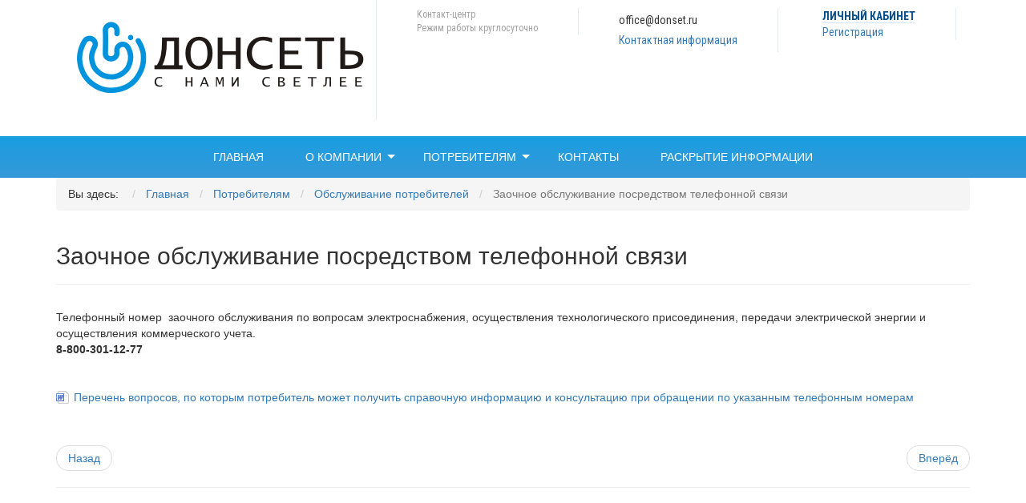

--- FILE ---
content_type: text/html; charset=utf-8
request_url: http://donset.ru/potrebitelyam/obsluzhivanie-potrebitelej/zaochnoe-obsluzhivanie-posredstvom-telefonnoj-svyazi
body_size: 10394
content:
<!DOCTYPE html>
<html lang="ru-ru" dir="ltr">

<head>
<meta name="viewport" content="width=device-width, initial-scale=1.0">


<meta charset="utf-8" />
	<base href="http://donset.ru/potrebitelyam/obsluzhivanie-potrebitelej/zaochnoe-obsluzhivanie-posredstvom-telefonnoj-svyazi" />
	<meta name="description" content="территориальная сетевая компания в Самарской области" />
	<meta name="generator" content="Travel CMSPro" />
	<title>Заочное обслуживание посредством телефонной связи</title>
	<link href="/templates/don/favicon.ico" rel="shortcut icon" type="image/vnd.microsoft.icon" />
	<link href="/templates/don/css/general.css" rel="stylesheet" media="screen" />
	<link href="/templates/don/css/template.css" rel="stylesheet" media="screen" />
	<link href="/templates/don/css/bootstrap.min.css" rel="stylesheet" media="screen" />
	<link href="http://donset.ru/templates/don/html/mod_stmenu/css/menu.css" rel="stylesheet" />
	<script type="application/json" class="joomla-script-options new">{"csrf.token":"dd7a80261b997e71a0f72a146e478cc4","system.paths":{"root":"","base":""}}</script>
	<script src="/media/jui/js/jquery.min.js?30754da5b163ecff090e70faa360c3b9"></script>
	<script src="/media/jui/js/jquery-noconflict.js?30754da5b163ecff090e70faa360c3b9"></script>
	<script src="/media/jui/js/jquery-migrate.min.js?30754da5b163ecff090e70faa360c3b9"></script>
	<script src="/media/jui/js/bootstrap.min.js?30754da5b163ecff090e70faa360c3b9"></script>
	<script src="/media/system/js/caption.js?30754da5b163ecff090e70faa360c3b9"></script>
	<script src="/media/system/js/core.js?30754da5b163ecff090e70faa360c3b9"></script>
	<script>
jQuery(function($){ initTooltips(); $("body").on("subform-row-add", initTooltips); function initTooltips (event, container) { container = container || document;$(container).find(".hasTooltip").tooltip({"html": true,"container": "body"});} });jQuery(window).on('load',  function() {
				new JCaption('img.caption');
			});
	</script>



</head>

<body translate="no" >

<div class="container-fluid lnheader">

  <div class="container">
  <header class="">


	<div class="headerstyle">
		<a href="/" class="logo"></a>
	</div>

	<div class="headerstyle">
	
		<div class="contacts">
			<span class="contacts_notes">Контакт-центр</span>
<!--			<span class="contacts_phone">8-800-301-12-77</span>-->
			<span class="contacts_notes">Режим работы круглосуточно</span>
		</div>
	
	
	</div>

	<div class="headerstyle">
		<div class="contacts">
			<span class="contacts_email">office@donset.ru</span>
			<span class="contacts_link"><a href="/kontakty">Контактная информация</a></span>
		</div>
	</div>

	<div class="headerstyle">
		<div class="contacts">
		<span class="pcab"><a href="/potrebitelyam/obsluzhivanie-potrebitelej/lichnyj-kabinet">Личный кабинет</a></span>
<span class="preg">
		<a href="/potrebitelyam/obsluzhivanie-potrebitelej/lichnyj-kabinet/moj-profil?view=registration" >Регистрация</a>
		</span>

		</div>
	</div>


	<div class="headerstyle">
		<div class="ordercall">
		
		</div>
		<div class="ordercall">
		<!--<img src="/templates/don/images/icons1.png" border="0" height="50px">-->
		<!---->
		</div>
	</div>


	  
  </header>
  </div>

</div>


<nav id="myHeader" class="header">
<div class="st-nav-menu-mobile">МЕНЮ</div>
<div class="st-nav-menu-module">
<ul class="st-nav-menu">
<li class="item-101 default"><a href="/" >Главная</a></li><li class="item-102 deeper parent"><a href="/o-kompanii" >О компании</a><ul class="nav-child unstyled small"><li class="item-114"><a href="/o-kompanii/vakansii" >Вакансии</a></li><li class="item-116"><a href="/o-kompanii/rekvizity" >Реквизиты</a></li></ul></li><li class="item-104 active deeper parent"><a href="/potrebitelyam" >Потребителям</a><ul class="nav-child unstyled small"><li class="item-120 deeper parent"><a href="/potrebitelyam/territoriya-obsluzhivaniya-setevoj-organizatsii" >Территория обслуживания сетевой организации</a><ul class="nav-child unstyled small"><li class="item-121"><a href="/potrebitelyam/territoriya-obsluzhivaniya-setevoj-organizatsii/obshchaya-informatsiya" >Общая информация</a></li><li class="item-122"><a href="/potrebitelyam/territoriya-obsluzhivaniya-setevoj-organizatsii/obshchee-sostoyanie-setej" >Техническое состояние сетей</a></li></ul></li><li class="item-123 deeper parent"><a href="/potrebitelyam/peredacha-elektricheskoj-energii" >Передача электрической энергии</a><ul class="nav-child unstyled small"><li class="item-124"><a href="/potrebitelyam/peredacha-elektricheskoj-energii/obshchaya-informatsiya-o-peredache-elektricheskoj-energii" >Общая информация о передаче электрической энергии</a></li><li class="item-127"><a href="/potrebitelyam/peredacha-elektricheskoj-energii/normativnye-dokumenty-pee" >Нормативные документы (ПЭЭ)</a></li><li class="item-128"><a href="/potrebitelyam/peredacha-elektricheskoj-energii/pasporta-uslug-protsessov" >Паспорта услуг (процессов)</a></li><li class="item-130"><a href="/potrebitelyam/peredacha-elektricheskoj-energii/tipovye-formy-dokumentov" >Типовые формы документов</a></li><li class="item-129"><a href="/potrebitelyam/peredacha-elektricheskoj-energii/tarify-na-uslugi-po-peredache" >Тарифы на услуги по передаче электрической энергии</a></li><li class="item-125"><a href="/potrebitelyam/peredacha-elektricheskoj-energii/balans-elektricheskoj-energii-i-moshchnosti" >Баланс электрической энергии и мощности</a></li><li class="item-126"><a href="/potrebitelyam/peredacha-elektricheskoj-energii/zatraty-na-oplatu-poter" >Затраты на оплату потерь</a></li></ul></li><li class="item-131 deeper parent"><a href="/potrebitelyam/tekhnologicheskoe-prisoedinenie" >Технологическое присоединение</a><ul class="nav-child unstyled small"><li class="item-133"><a href="/potrebitelyam/tekhnologicheskoe-prisoedinenie/obshchaya-informatsiya-o-tekhnologicheskom-prisoedinenii" >Общая информация о технологическом присоединении</a></li><li class="item-132"><a href="/potrebitelyam/tekhnologicheskoe-prisoedinenie/normativnye-dokumenty-tp" >Нормативные документы (ТП)</a></li><li class="item-135"><a href="/potrebitelyam/tekhnologicheskoe-prisoedinenie/pasporta-uslug-protsessov" >Паспорта услуг (процессов)</a></li><li class="item-134"><a href="/potrebitelyam/tekhnologicheskoe-prisoedinenie/poryadok-vypolneniya-meropriyatij-svyazannykh-s-prisoedineniem-k-setyam" >Порядок выполнения мероприятий, связанных с присоединением к сетям</a></li><li class="item-139"><a href="/potrebitelyam/tekhnologicheskoe-prisoedinenie/tipovye-formy-dokumentov-na-tp" >Типовые формы документов на ТП</a></li><li class="item-138"><a href="/potrebitelyam/tekhnologicheskoe-prisoedinenie/tarify-na-tekhnologicheskoe-prisoedinenie" >Тарифы на технологическое присоединение</a></li><li class="item-136"><a href="/potrebitelyam/tekhnologicheskoe-prisoedinenie/svedeniya-o-nalichii-ob-ema-svobodnoj-moshchnosti" >Сведения о наличии мощности, свободной для технологического присоединения</a></li><li class="item-137"><a href="/potrebitelyam/tekhnologicheskoe-prisoedinenie/svedeniya-o-podannykh-zayavkakh-na-tp-zaklyuchennykh-dogovorakh-i-vypolnennykh-tp" >Сведения о поданных заявках на ТП, заключенных договорах и выполненных ТП</a></li></ul></li><li class="item-140 deeper parent"><a href="/potrebitelyam/kommercheskij-uchet-e-e" >Коммерческий учет э/э</a><ul class="nav-child unstyled small"><li class="item-142"><a href="/potrebitelyam/kommercheskij-uchet-e-e/obshchaya-informatsiya-ku" >Общая информация (КУ)</a></li><li class="item-141"><a href="/potrebitelyam/kommercheskij-uchet-e-e/normativnye-dokumenty-ku" >Нормативные документы (КУ)</a></li><li class="item-143"><a href="/potrebitelyam/kommercheskij-uchet-e-e/pasporta-protsessov-po-kommercheskomu-uchetu" >Паспорта процессов по коммерческому учету</a></li><li class="item-144"><a href="/potrebitelyam/kommercheskij-uchet-e-e/tipovye-formy-dokumentov-ku" >Типовые формы документов (КУ)</a></li><li class="item-145"><a href="/potrebitelyam/kommercheskij-uchet-e-e/trebovaniya-k-organizatsii-ucheta-e-e" >Требования к организации учета э/э</a></li></ul></li><li class="item-146 active deeper parent"><a href="/potrebitelyam/obsluzhivanie-potrebitelej" >Обслуживание потребителей</a><ul class="nav-child unstyled small"><li class="item-147"><a href="/potrebitelyam/obsluzhivanie-potrebitelej/ofisy-obsluzhivaniya-potrebitelej" >Офисы обслуживания потребителей</a></li><li class="item-148 current active"><a href="/potrebitelyam/obsluzhivanie-potrebitelej/zaochnoe-obsluzhivanie-posredstvom-telefonnoj-svyazi" >Заочное обслуживание посредством телефонной связи</a></li><li class="item-149"><a href="/potrebitelyam/obsluzhivanie-potrebitelej/interaktivnaya-obratnaya-svyaz-internet-priemnaya" >Интерактивная обратная связь (интернет-приемная)</a></li><li class="item-150"><a href="/potrebitelyam/obsluzhivanie-potrebitelej/normativnye-dokumenty-potrebitelyam" >Нормативные документы (Потребителям)</a></li><li class="item-161 deeper parent"><a href="/potrebitelyam/obsluzhivanie-potrebitelej/lichnyj-kabinet" >Личный кабинет</a><ul class="nav-child unstyled small"><li class="item-164"><a href="/potrebitelyam/obsluzhivanie-potrebitelej/lichnyj-kabinet/moi-zayavki" >МОИ ЗАЯВКИ</a></li><li class="item-165"><a href="/potrebitelyam/obsluzhivanie-potrebitelej/lichnyj-kabinet/moi-soobshcheniya" >МОИ СООБЩЕНИЯ</a></li><li class="item-166"><a href="/potrebitelyam/obsluzhivanie-potrebitelej/lichnyj-kabinet/moj-profil" >МОЙ ПРОФИЛЬ</a></li></ul></li><li class="item-154"><a href="/potrebitelyam/obsluzhivanie-potrebitelej/voprosy-i-otvety" >Вопросы и ответы</a></li></ul></li></ul></li><li class="item-106"><a href="/kontakty" >Контакты</a></li><li class="item-156"><a href="/raskrytie-informatsii" >Раскрытие информации</a></li></ul></div>
	<style>
		.st-nav-menu-module	{
			background: #01a0e2;
			margin-top: 0px;
			margin-bottom: 0px
		}
		.st-nav-menu-mobile{
			background-color: #01a0e2				
		}
		.st-nav-menu li ul{
			background: #0093dd 
		}
		.st-nav-menu li a{
			padding: 16px 25px
		}
</style>
<script>
	jQuery(function () {
    jQuery('.st-nav-menu-mobile').on('click', function () {
        jQuery('.st-nav-menu-module').slideToggle();

    });
});
</script>

</nav>


<script>

window.onscroll = function() {myFunction()};

var header = document.getElementById("myHeader");
var sticky = header.offsetTop;

function myFunction() {
  if (window.pageYOffset > sticky) {
    header.classList.add("sticky");
  } else {
    header.classList.remove("sticky");
  }
}

</script>



<style>

.logo {
	width: 360px;
	height: 150px;
	display: block;
	float: left;
	background-image: url(/templates/don/images/logosm.png);
	padding-right: 0px; 
	border-right: 0px solid #e1ecf2;
}

.container-fluid, .container {
	padding-right: 0px;
	padding-left: 0px;
}


body {
    font-family: 'Open Sans', sans-serif !important;
}

.contacts {
margin-top: 10px;
float: left;
padding-right: 50px;
border-right: 1px solid #e1ecf2;
}

.contacts span {
	display: block;
	padding-left: 50px;
}

.contacts_notes {

font-size: 12px;
color: #a2a2a2;
}

.contacts_phone {
font-size: 22px;
font-weight: bold;
color: #454545;
margin-top: 5px;
margin-bottom: 5px;
/*background: url(/templates/don/images/phone.png);*/
background-repeat: no-repeat;
padding-left: 25px;
margin-left: 0px;
}

.contacts_email {
margin-top: 5px;
font-family: 'Roboto Condensed', sans-serif;
}

.contacts_link {
margin-top: 5px;
margin-bottom: 5px;
font-family: 'Roboto Condensed', sans-serif;
}


.pcab, .preg {
	padding-left: 25px;
	margin-left: 5px;
}
.pcab a {
	font-family: 'Roboto Condensed', sans-serif;
	font-size: 14px;
	text-transform: uppercase;
	text-decoration: none;
	color: #074f8c;
	font-weight: bold;
	border-bottom: 1px solid #d7e7ff;
}


.page-header {
    height: auto;
}


.header {
  /*padding-bottom: 15px;*/
  padding-bottom: 0px;
}

.sticky {
  position: fixed;
  top: 0;
  width: 100%;
  z-index: 1000;
  padding-bottom: 15px;
  
}

/*
.st-nav-menu-module, .st-nav-menu-mobile {
	background: linear-gradient(to bottom, rgba(48, 96, 206, 0.9) 0%,rgb(14, 57, 152) 100%);
	border-color: #080808;
}
*/
.st-nav-menu-module, .st-nav-menu-mobile {
	background: linear-gradient(to bottom, rgba(0, 147, 221, 0.9) 0%,rgb(52, 152, 216) 100%);
	border-color: #080808;
}


@media (min-width: 992px) {
.st-nav-menu-module {
/*
height: 82px;
line-height: 50px;
*/
height: 52px;
}

.logo {
	width: 400px;
	height: 150px;
	display: block;
	float: left;
	background-image: url(/templates/don/images/logo.png);
	padding-right: 20px; 
	border-right: 1px solid #e1ecf2;
}
.container-fluid, .container {
	padding-right: 15px;
	padding-left: 15px;
}

}

/*
#top_nav{
   top: 50px;
   position: sticky;
   //position: fixed;
   z-index: 1000;
   //border-bottom:1px dotted #999;
   //border-top:1px dotted #999;
   width:100%;
   //background:#f0f0f0;
   padding-bottom: 15px;
}
*/
/*
.item-132 {
	background: linear-gradient(to bottom, rgba(148, 96, 206, 0.9) 0%,rgb(114, 57, 152) 100%);
}
.item-133 {
	background: linear-gradient(to bottom, rgba(25, 122, 230, 0.9) 0%,rgb(15, 122, 230) 100%);
}
*/

.mainbg {
	background:#f0f0f0;
	padding-left: 10px;
	padding-right: 10px;
}

.mainalign {
	text-align:center;
}


/* NEWS */
.pull-left {
	padding-right: 15px;
}

/* DOCS */
a[href$=".pdf"] {
	background: url(/templates/don/images/icons/pdf.png) no-repeat scroll left center;
}

a[href$=".xls"], a[href$=".xlsx"], a[href$=".XLSX"] {
	background: url(/templates/don/images/icons/xls.png) no-repeat scroll left center;
}

a[href$=".doc"], a[href$=".docx"], a[href$=".rtf"], a[href$=".DOC"] {
	background: url(/templates/don/images/icons/doc.png) no-repeat scroll left center;
}

a[href*="@"] {
	background: url(/templates/don/images/icons/email.png) no-repeat scroll left center;
}

a[href$=".zip"], a[href$=".rar"], a[href$=".ace"], a[href$=".tar.gz"], a[href$=".tgz"], a[href$=".7z"] {
	background: url(/templates/don/images/icons/zip.png) no-repeat scroll left center;
}

a[href$=".pdf"], a[href$=".txt"], a[href$=".mp3"], a[href$=".aiff"], a[href$=".wav"], a[href$=".ogg"], a[href$=".wma"], a[href$=".zip"], a[href$=".rar"], a[href$=".ace"], a[href$=".tar.gz"], a[href$=".tgz"], a[href$=".mpg"], a[href$=".mpeg"], a[href$=".avi"], a[href$=".mv2"], a[href$=".mov"], a[href$=".mp4"], a[href$=".wmv"], a[href$=".swf"], a[href$=".xls"], a[href$=".doc"], a[href*="trackback"], a[href*="@"], a[href*="rss2"], a[href*="feed"], a[href*="postcomment"], a[href*="respond"], a[href*="action=edit"], a[href$=".docx"], a[href$=".xlsx"], a[href$=".rtf"], a[href$=".tif"], a[href$=".7z"], a[href$=".DOC"], a[href$=".XLSX"] {
	padding-bottom: 2px;
	padding-left: 22px;
	padding-top: 2px;
}

.woicon {
	background: none!important;
	padding-bottom: 0px!important;
	padding-left: 0px!important;
	padding-top: 0px!important;
}


/* USEFUL LINKS */
.itmusful {
	margin-bottom: 10px;
}

.card-header:first-child {
	border-radius: calc(10px - 1px) calc(10px - 1px) 0 0;
}
.card-header {
	padding: .28rem 1rem;
	margin-bottom: 0;
	background-color: rgba(0,0,0,.03);

}

.card {
	position: relative;
	display: flex;
	-webkit-box-orient: vertical;
	-webkit-box-direction: normal;
	flex-direction: column;
	min-width: 0;
	word-wrap: break-word;
	background-color: #fff;
	background-clip: border-box;
	border: 1px solid #999;
	border-radius: 10px;
}

/* jssupportticket */

div#jsst-header{background-color:#3298D8;}
div.js-filter-button-wrp .js-ticket-search-btn {background-color: #3298D8;}
div#js-tk-sort-wrapper ul#js-tk-sort-manu li.js-tk-sort-manulink a.selected {background: #3298D8;}
div#js-tk-sort-wrapper ul#js-tk-sort-manu li.js-tk-sort-manulink a:hover{background: #3298D8;}
span#js-attachment-add {background-color: #3298D8;}
div.js-form-submit-btn-wrp input.js-save-button {background-color: #3298D8;}
div.js-ticket-reply-form-button-wrp input.js-ticket-save-button {background-color: #3298D8;}

div#js-tk-wrapper div.js-middle div.js-tk-pabsolute span {font-size: 12px;}


/* BreadCrumbs */

.breadcrumb > li {
	line-height: 25px;
}





</style>



    <!-- Search
    ================================================== -->

<!-- /.search -->



    <!-- Slider
    ================================================== -->

<!-- /.Slider -->

    <!-- BreadCrumbs
    ================================================== -->
<div class="container-fluid lnbcrumbs">
<div class="container">
<div aria-label="Breadcrumbs" role="navigation">
	<ul itemscope itemtype="https://schema.org/BreadcrumbList" class="breadcrumb">
					<li>
				Вы здесь: &#160;
			</li>
		
						<li itemprop="itemListElement" itemscope itemtype="https://schema.org/ListItem">
											<a itemprop="item" href="/" class="pathway"><span itemprop="name">Главная</span></a>
					
											<span class="divider">
							<img src="/media/system/images/arrow.png" alt="" />						</span>
										<meta itemprop="position" content="1">
				</li>
							<li itemprop="itemListElement" itemscope itemtype="https://schema.org/ListItem">
											<a itemprop="item" href="/potrebitelyam" class="pathway"><span itemprop="name">Потребителям</span></a>
					
											<span class="divider">
							<img src="/media/system/images/arrow.png" alt="" />						</span>
										<meta itemprop="position" content="2">
				</li>
							<li itemprop="itemListElement" itemscope itemtype="https://schema.org/ListItem">
											<a itemprop="item" href="/potrebitelyam/obsluzhivanie-potrebitelej" class="pathway"><span itemprop="name">Обслуживание потребителей</span></a>
					
											<span class="divider">
							<img src="/media/system/images/arrow.png" alt="" />						</span>
										<meta itemprop="position" content="3">
				</li>
							<li itemprop="itemListElement" itemscope itemtype="https://schema.org/ListItem" class="active">
					<span itemprop="name">
						Заочное обслуживание посредством телефонной связи					</span>
					<meta itemprop="position" content="4">
				</li>
				</ul>
</div>

</div>
</div>
<!-- /.BreadCrumbs -->




<main class="container">


							<div id="system-message-container">
	</div>

							<div class="item-page" itemscope itemtype="https://schema.org/Article">
	<meta itemprop="inLanguage" content="ru-RU" />
	
		
			<div class="page-header">
		<h2 itemprop="headline">
			Заочное обслуживание посредством телефонной связи 		</h2>
							</div>
					
		
	
	
		
								<div itemprop="articleBody">
		<p> </p>
<p>Телефонный номер  заочного обслуживания по вопросам электроснабжения, осуществления технологического присоединения, передачи электрической энергии и осуществления коммерческого учета.<br /> <strong>8-800-301-12-77</strong></p>
<p> </p>
<p><a href="/images/public/2 Перечень вопросов.docx">Перечень вопросов, по которым потребитель может получить справочную информацию и консультацию при обращении по указанным телефонным номерам</a></p>
<p> </p> 	</div>

	
	<ul class="pager pagenav">
	<li class="previous">
		<a class="hasTooltip" title="Офисы обслуживания потребителей" aria-label="Предыдущий материал: Офисы обслуживания потребителей" href="/potrebitelyam/obsluzhivanie-potrebitelej/ofisy-obsluzhivaniya-potrebitelej" rel="prev">
			<span class="icon-chevron-left" aria-hidden="true"></span> <span aria-hidden="true">Назад</span>		</a>
	</li>
	<li class="next">
		<a class="hasTooltip" title="Интерактивная обратная связь (интернет-приемная)" aria-label="Следующий материал: Интерактивная обратная связь (интернет-приемная)" href="/potrebitelyam/obsluzhivanie-potrebitelej/interaktivnaya-obratnaya-svyaz-internet-priemnaya" rel="next">
			<span aria-hidden="true">Вперёд</span> <span class="icon-chevron-right" aria-hidden="true"></span>		</a>
	</li>
</ul>
							</div>




      <hr class="featurette-divider">
<!--
      <div class="row featurette">
        <div class="col-md-6">
          <h3><span class="text-muted">Законодательство</span></h3>

			<div id="">
									<div class="card itmusful">
						<div class="">
							<div class="card-header border-bottom-0">
								<h5 class="cursor-p mb-0">
									<a href="http://www.consultant.ru/document/cons_doc_LAW_93978/" class="w-100 text-left d-flex align-items-center p-2" target="_blank">
										<h4 class="mb-0 mr-auto mt-1 text-black">Федеральный закон от 23 ноября 2009 г. № 261 "Об энергосбережении и о повышении энергетической эффективности и о внесении изменений в законодательные акты Российской Федерации"</h4>
																			</a>
								</h5>
							</div>
						</div>
					</div>
										<div class="card itmusful">
						<div class="">
							<div class="card-header border-bottom-0">
								<h5 class="cursor-p mb-0">
									<a href="http://www.consultant.ru/document/cons_doc_LAW_130498/" class="w-100 text-left d-flex align-items-center p-2" target="_blank">
										<h4 class="mb-0 mr-auto mt-1 text-black">Постановление Правительства РФ от 4 мая 2012 г. № 442 "О функционировании розничных рынков электрической энергии, полном (или) частичном ограничении режима потребления электрической энергии"</h4>
																			</a>
								</h5>
							</div>
						</div>
					</div>
										<div class="card itmusful">
						<div class="">
							<div class="card-header border-bottom-0">
								<h5 class="cursor-p mb-0">
									<a href="http://www.consultant.ru/document/cons_doc_LAW_114247/" class="w-100 text-left d-flex align-items-center p-2" target="_blank">
										<h4 class="mb-0 mr-auto mt-1 text-black">Постановление Правительства РФ от 6 мая 2011 г. № 354 "Правила предоставления коммунальных услуг собственникам и пользователям помещений в многоквартирных домах и жилых домов"</h4>
																			</a>
								</h5>
							</div>
						</div>
					</div>
									
            </div>	

        </div>
        <div class="col-md-6">
          <h3><span class="text-muted">Полезная информация</span></h3>
		  
			<div id="">
									<div class="card itmusful">
						<div class="">
							<div class="card-header border-bottom-0">
								<h5 class="cursor-p mb-0">
									<a href="/images/public/%D0%A1%D1%85%D0%B5%D0%BC%D0%B0%20%D0%B2%D0%B7%D0%B0%D0%B8%D0%BC%D0%BE%D0%B4%D0%B5%D0%B9%D1%81%D1%82%D0%B2%D0%B8%D1%8F%20%D1%83%D1%87%D0%B0%D1%81%D1%82%D0%BD%D0%B8%D0%BA%D0%BE%D0%B2%20%D0%BF%D0%BE%20%D0%BF%D0%B5%D1%80%D0%B5%D0%B4%D0%B0%D1%87%D0%B5%20%D1%8D%D0%BB%D0%B5%D0%BA%D1%82%D1%80%D0%BE%D1%8D%D0%BD%D0%B5%D1%80%D0%B3%D0%B8%D0%B8.docx" class="w-100 text-left d-flex align-items-center p-2 woicon">
										<h4 class="mb-0 mr-auto mt-1 text-black">Схема взаимодействия участников по передаче электрической энергии</h4>
																			</a>
								</h5>
							</div>
						</div>
					</div>
										<div class="card itmusful">
						<div class="">
							<div class="card-header border-bottom-0">
								<h5 class="cursor-p mb-0">
									<a href="/potrebitelyam/territoriya-obsluzhivaniya-setevoj-organizatsii/obshchee-sostoyanie-setej" class="w-100 text-left d-flex align-items-center p-2">
										<h4 class="mb-0 mr-auto mt-1 text-black">Техническое состояние сетей. Сведения о техническом состоянии сетей</h4>
																			</a>
								</h5>
							</div>
						</div>
					</div>
										<div class="card itmusful">
						<div class="">
							<div class="card-header border-bottom-0">
								<h5 class="cursor-p mb-0">
									<a href="/images/public/2%20%D0%9F%D0%BE%D1%80%D1%8F%D0%B4%D0%BE%D0%BA%20%D0%BF%D0%BE%D0%B4%D0%B0%D1%87%D0%B8%20%D0%BE%D0%B1%D1%80%D0%B0%D1%89%D0%B5%D0%BD%D0%B8%D1%8F%20%D0%BF%D0%BE%D1%82%D1%80%D0%B5%D0%B1%D0%B8%D1%82%D0%B5%D0%BB%D0%B5%D0%B9.docx" class="w-100 text-left d-flex align-items-center p-2 woicon">
										<h4 class="mb-0 mr-auto mt-1 text-black">Прием и рассмотрение обращений потребителей. Информация о порядке подачи и сроках рассмотрения обращений потребителей</h4>
																			</a>
								</h5>
							</div>
						</div>
					</div>
										<div class="card itmusful">
						<div class="">
							<div class="card-header border-bottom-0">
								<h5 class="cursor-p mb-0">
									<a href="/potrebitelyam/tekhnologicheskoe-prisoedinenie/poryadok-vypolneniya-meropriyatij-svyazannykh-s-prisoedineniem-k-setyam" class="w-100 text-left d-flex align-items-center p-2">
										<h4 class="mb-0 mr-auto mt-1 text-black">ПЕРЕЧЕНЬ МЕРОПРИЯТИЙ, НЕОБХОДИМЫХ ДЛЯ ОСУЩЕСТВЛЕНИЯ ТЕХНОЛОГИЧЕСКОГО ПРИСОЕДИНЕНИЯ</h4>
																			</a>
								</h5>
							</div>
						</div>
					</div>
									
            </div>		  
		  
        </div>
      </div>

      <hr class="featurette-divider">

-->

<BR>
<BR>
<BR>
<BR>
<BR>
<BR>
<BR>


</main>

<style>

/* --------------------footer------------------ */

.lnfooter {
	/*background: #192C57;*/
	background: #123881;
	min-height: 100px;
}

.lnfooter-bottom {
	/*background: #192C57;*/
	background: #123881;
	min-height: 40px;
	valign: middle;
}


.menubottommenu {

	padding-top: 15px;
	padding-bottom: 15px;
}


.menubottommenu > li > a {

	padding: 1px 15px;
	display: inline-block;
	float: left;
	width: 200px;
}

.menubottommenu > li {
	list-style: none;
	
}

.menubottommenu > li:hover > a {
	background: none;
}

.menubottommenu > .active > a {
	color: #FFFFFF;
}

.menubottommenu > .item-132 {
	background: none;
}
.menubottommenu > .item-133 {
	background: none;
}




/* ----------------карточка товара---------------- */


.product-short-description {
	display: none;
}



span.addtocart-button input.addtocart-button {
	color: #fef4e9;
	border: solid 1px #da7c0c;
	background: #f78d1d; /*цвет фона кнопки для браузеров без поддержки CSS3*/
	background: -webkit-gradient(linear, left top, left bottom, from(#faa51a), to(#f47a20)); /* для Webkit браузеров */
	background: -moz-linear-gradient(top,  #faa51a,  #f47a20); /* для Firefox */
    background-image: -o-linear-gradient(top,  #faa51a,  #f47a20); /* для Opera 11 */
	filter:  progid:DXImageTransform.Microsoft.gradient(startColorstr='#faa51a', endColorstr='#f47a20'); /* фильтр для IE */
}

span.addtocart-button input.addtocart-button:hover {
	background: #f47c20;
	background: -webkit-gradient(linear, left top, left bottom, from(#f88e11), to(#f06015));
	background: -moz-linear-gradient(top,  #f88e11,  #f06015);
    background-image: -o-linear-gradient(top,  #f88e11,  #f06015);/* для Opera 11 */
	filter:  progid:DXImageTransform.Microsoft.gradient(startColorstr='#f88e11', endColorstr='#f06015');
}

.glyphicon {
    font-size: 20px;
	//color: #f88e11;
	color: #c0c0c0;
}

    .product-fields {
        float: left;
        padding-right: 10px;
        padding-left: 10px;
		padding-top: 10px;
    }


.PricesalesPrice {
	color: #f88e11;
	font-weight: bold;
	font-size: 16px;
	padding-top: 15px;
}

.product-description .title {
	font-size: 18px;
	font-weight: bold;
}

#wjcallback-modal .wjcallbackform {

background: none;
}





/* -------------------корзина---------------------- */

#shiptobutton {
display: none; /*скрываем добавить адрес доставки*/
}

#loginbtns {
display: none; /*скрываем кнопки входа*/
}

#sales_pricefulldiv, #bottom_total {
display: none!important; /*скрываем ненужную цену subtotal*/
}

.opg-button {
	width: 180px;
}

#billto_fields_div, #user_fields_div {
	width: 180px;
	margin: 0 auto;
} 

.opg-width-1-1 {
	padding-bottom: 5px;
}


/* -------------------social icons module---------------------- */
#je_socialicons .jeSocial span.icon11 {
    background-color: #4D739C!important;
}



/* -------------------Для того чтобы два блока были одинаковой высоты---------------------- */

.featurette  {
    display: -webkit-flex;
    display: -ms-flexbox;
    display: flex;
    -webkit-flex-wrap: wrap;
    -ms-flex-wrap: wrap;
    flex-wrap: wrap;
  }

.featurette > div[class*='col-md-7']  {
    display: table;
	margin-top: auto;
	margin-bottom: auto;
  }


/* ------------------- Меню Личный кабинет ------------------------------------------------ */
.nav {
	background-color: #f5f5f5;
}
.nav > li {
	float: left;
}


/* ------------------- Регистрация пользователя -------------------------------------------- */
.form-horizontal .control-label {
	text-align: left;
}


/* ------------------- МОИ ЗАЯВКИ ------------------------------------------------ */

.akeeba-renderer-fef a[class*="akeeba-btn"][class*="primary"] {
	background: #5A5BA4;
	border: 1px solid #5A5BA4;
}
.akeeba-renderer-fef a[class*="akeeba-btn"][class*="primary"]:hover, .akeeba-renderer-fef a[class*="akeeba-btn"][class*="primary"]:active {
	background: #3E4095;
	border: 1px solid #3E4095;
}
.akeeba-renderer-fef a[class*="akeeba-btn"][class*="green"] {
	background: #33BA7B;
	border: 1px solid #33BA7B;
}
.akeeba-renderer-fef a[class*="akeeba-btn"][class*="green"]:hover, .akeeba-renderer-fef a[class*="akeeba-btn"][class*="green"]:active {
	background: #00A859;
	border: 1px solid #00A859;
}

/* ------------------- Интернет-приемная ------------------------------------------------ */

.caption {
	font-size: 16px;
}

/* ----------------------------------------------------------------------------------------- */


</style>

<script src='https://pos.gosuslugi.ru/bin/script.min.js'></script> 
<style>
#js-show-iframe-wrapper{position:relative;display:flex;align-items:center;justify-content:center;width:100%;min-width:293px;max-width:100%;background:linear-gradient(138.4deg,#38bafe 26.49%,#2d73bc 79.45%);color:#fff;cursor:pointer}#js-show-iframe-wrapper .pos-banner-fluid *{box-sizing:border-box}#js-show-iframe-wrapper .pos-banner-fluid .pos-banner-btn_2{display:block;width:240px;min-height:56px;font-size:18px;line-height:24px;cursor:pointer;background:#0d4cd3;color:#fff;border:none;border-radius:8px;outline:0}#js-show-iframe-wrapper .pos-banner-fluid .pos-banner-btn_2:hover{background:#1d5deb}#js-show-iframe-wrapper .pos-banner-fluid .pos-banner-btn_2:focus{background:#2a63ad}#js-show-iframe-wrapper .pos-banner-fluid .pos-banner-btn_2:active{background:#2a63ad}@-webkit-keyframes fadeInFromNone{0%{display:none;opacity:0}1%{display:block;opacity:0}100%{display:block;opacity:1}}@keyframes fadeInFromNone{0%{display:none;opacity:0}1%{display:block;opacity:0}100%{display:block;opacity:1}}@font-face{font-family:LatoWebLight;src:url(https://pos.gosuslugi.ru/bin/fonts/Lato/fonts/Lato-Light.woff2) format("woff2"),url(https://pos.gosuslugi.ru/bin/fonts/Lato/fonts/Lato-Light.woff) format("woff"),url(https://pos.gosuslugi.ru/bin/fonts/Lato/fonts/Lato-Light.ttf) format("truetype");font-style:normal;font-weight:400}@font-face{font-family:LatoWeb;src:url(https://pos.gosuslugi.ru/bin/fonts/Lato/fonts/Lato-Regular.woff2) format("woff2"),url(https://pos.gosuslugi.ru/bin/fonts/Lato/fonts/Lato-Regular.woff) format("woff"),url(https://pos.gosuslugi.ru/bin/fonts/Lato/fonts/Lato-Regular.ttf) format("truetype");font-style:normal;font-weight:400}@font-face{font-family:LatoWebBold;src:url(https://pos.gosuslugi.ru/bin/fonts/Lato/fonts/Lato-Bold.woff2) format("woff2"),url(https://pos.gosuslugi.ru/bin/fonts/Lato/fonts/Lato-Bold.woff) format("woff"),url(https://pos.gosuslugi.ru/bin/fonts/Lato/fonts/Lato-Bold.ttf) format("truetype");font-style:normal;font-weight:400}@font-face{font-family:RobotoWebLight;src:url(https://pos.gosuslugi.ru/bin/fonts/Roboto/Roboto-Light.woff2) format("woff2"),url(https://pos.gosuslugi.ru/bin/fonts/Roboto/Roboto-Light.woff) format("woff"),url(https://pos.gosuslugi.ru/bin/fonts/Roboto/Roboto-Light.ttf) format("truetype");font-style:normal;font-weight:400}@font-face{font-family:RobotoWebRegular;src:url(https://pos.gosuslugi.ru/bin/fonts/Roboto/Roboto-Regular.woff2) format("woff2"),url(https://pos.gosuslugi.ru/bin/fonts/Roboto/Roboto-Regular.woff) format("woff"),url(https://pos.gosuslugi.ru/bin/fonts/Roboto/Roboto-Regular.ttf) format("truetype");font-style:normal;font-weight:400}@font-face{font-family:RobotoWebBold;src:url(https://pos.gosuslugi.ru/bin/fonts/Roboto/Roboto-Bold.woff2) format("woff2"),url(https://pos.gosuslugi.ru/bin/fonts/Roboto/Roboto-Bold.woff) format("woff"),url(https://pos.gosuslugi.ru/bin/fonts/Roboto/Roboto-Bold.ttf) format("truetype");font-style:normal;font-weight:400}@font-face{font-family:ScadaWebRegular;src:url(https://pos.gosuslugi.ru/bin/fonts/Scada/Scada-Regular.woff2) format("woff2"),url(https://pos.gosuslugi.ru/bin/fonts/Scada/Scada-Regular.woff) format("woff"),url(https://pos.gosuslugi.ru/bin/fonts/Scada/Scada-Regular.ttf) format("truetype");font-style:normal;font-weight:400}@font-face{font-family:ScadaWebBold;src:url(https://pos.gosuslugi.ru/bin/fonts/Scada/Scada-Bold.woff2) format("woff2"),url(https://pos.gosuslugi.ru/bin/fonts/Scada/Scada-Bold.woff) format("woff"),url(https://pos.gosuslugi.ru/bin/fonts/Scada/Scada-Bold.ttf) format("truetype");font-style:normal;font-weight:400}@font-face{font-family:Geometria;src:url(https://pos.gosuslugi.ru/bin/fonts/Geometria/Geometria.eot);src:url(https://pos.gosuslugi.ru/bin/fonts/Geometria/Geometria.eot?#iefix) format("embedded-opentype"),url(https://pos.gosuslugi.ru/bin/fonts/Geometria/Geometria.woff) format("woff"),url(https://pos.gosuslugi.ru/bin/fonts/Geometria/Geometria.ttf) format("truetype");font-weight:400;font-style:normal}@font-face{font-family:Geometria-ExtraBold;src:url(https://pos.gosuslugi.ru/bin/fonts/Geometria/Geometria-ExtraBold.eot);src:url(https://pos.gosuslugi.ru/bin/fonts/Geometria/Geometria-ExtraBold.eot?#iefix) format("embedded-opentype"),url(https://pos.gosuslugi.ru/bin/fonts/Geometria/Geometria-ExtraBold.woff) format("woff"),url(https://pos.gosuslugi.ru/bin/fonts/Geometria/Geometria-ExtraBold.ttf) format("truetype");font-weight:900;font-style:normal}
</style>

<style>
#js-show-iframe-wrapper .bf-1{position:relative;display:grid;grid-template-columns:var(--pos-banner-fluid-1__grid-template-columns);grid-template-rows:var(--pos-banner-fluid-1__grid-template-rows);width:100%;max-width:1060px;font-family:LatoWeb,sans-serif;box-sizing:border-box}#js-show-iframe-wrapper .bf-1__decor{grid-column:var(--pos-banner-fluid-1__decor-grid-column);grid-row:var(--pos-banner-fluid-1__decor-grid-row);padding:var(--pos-banner-fluid-1__decor-padding);background:url(https://pos.gosuslugi.ru/bin/banner-fluid/1/banner-fluid-bg-1.svg) var(--pos-banner-fluid-1__decor-bg-position) no-repeat;background-size:var(--pos-banner-fluid-1__decor-bg-size)}#js-show-iframe-wrapper .bf-1__logo-wrap{display:flex;flex-direction:column;align-items:flex-end}#js-show-iframe-wrapper .bf-1__logo{width:128px}#js-show-iframe-wrapper .bf-1__slogan{font-family:LatoWebBold,sans-serif;font-size:var(--pos-banner-fluid-1__slogan-font-size);line-height:var(--pos-banner-fluid-1__slogan-line-height);color:#fff}#js-show-iframe-wrapper .bf-1__content{padding:var(--pos-banner-fluid-1__content-padding)}#js-show-iframe-wrapper .bf-1__description{display:flex;flex-direction:column;margin-bottom:24px}#js-show-iframe-wrapper .bf-1__text{margin-bottom:12px;font-size:24px;line-height:32px;font-family:LatoWebBold,sans-serif;color:#fff}#js-show-iframe-wrapper .bf-1__text_small{margin-bottom:0;font-size:16px;line-height:24px;font-family:LatoWeb,sans-serif}#js-show-iframe-wrapper .bf-1__btn-wrap{display:flex;align-items:center;justify-content:center}
</style >
<div id='js-show-iframe-wrapper'>
  <div class='pos-banner-fluid bf-1'>

    <div class='bf-1__decor'>
      <div class='bf-1__logo-wrap'>
        <img
          class='bf-1__logo'
          src='https://pos.gosuslugi.ru/bin/banner-fluid/gosuslugi-logo.svg'
          alt='Госуслуги'
        />
        <div class='bf-1__slogan'>Решаем вместе</div >
      </div >
    </div >
    <div class='bf-1__content'>

      <div class='bf-1__description'>
          <span class='bf-1__text'>
            Есть вопрос?
          </span >
        <span class='bf-1__text bf-1__text_small'>
            Напишите нам
          </span >
      </div >

      <div class='bf-1__btn-wrap'>
        <!-- pos-banner-btn_2 не удалять; другие классы не добавлять -->
        <button
          class='pos-banner-btn_2'
          type='button'
        >Сообщить о проблеме
        </button >
      </div >

    </div >

  </div >
</div >
<script>
(function(){
  "use strict";
function ownKeys(e,t){var o=Object.keys(e);if(Object.getOwnPropertySymbols){var n=Object.getOwnPropertySymbols(e);if(t)n=n.filter(function(t){return Object.getOwnPropertyDescriptor(e,t).enumerable});o.push.apply(o,n)}return o}function _objectSpread(e){for(var t=1;t<arguments.length;t++){var o=null!=arguments[t]?arguments[t]:{};if(t%2)ownKeys(Object(o),true).forEach(function(t){_defineProperty(e,t,o[t])});else if(Object.getOwnPropertyDescriptors)Object.defineProperties(e,Object.getOwnPropertyDescriptors(o));else ownKeys(Object(o)).forEach(function(t){Object.defineProperty(e,t,Object.getOwnPropertyDescriptor(o,t))})}return e}function _defineProperty(e,t,o){if(t in e)Object.defineProperty(e,t,{value:o,enumerable:true,configurable:true,writable:true});else e[t]=o;return e}var POS_PREFIX_1="--pos-banner-fluid-1__",posOptionsInitial={"grid-template-columns":"100%","grid-template-rows":"310px auto","decor-grid-column":"initial","decor-grid-row":"initial","decor-padding":"30px 30px 0 30px","decor-bg-position":"center calc(100% - 10px)","decor-bg-size":"75% 75%","content-padding":"0 30px 30px 30px","slogan-font-size":"24px","slogan-line-height":"32px"},setStyles=function(e,t){Object.keys(e).forEach(function(o){t.style.setProperty(POS_PREFIX_1+o,e[o])})},removeStyles=function(e,t){Object.keys(e).forEach(function(e){t.style.removeProperty(POS_PREFIX_1+e)})};function changePosBannerOnResize(){var e=document.documentElement,t=_objectSpread({},posOptionsInitial),o=document.getElementById("js-show-iframe-wrapper"),n=o?o.offsetWidth:document.body.offsetWidth;if(n>500)t["grid-template-columns"]="min-content 1fr",t["grid-template-rows"]="100%",t["decor-grid-column"]="2",t["decor-grid-row"]="1",t["decor-padding"]="30px 30px 30px 0",t["decor-bg-position"]="calc(30% - 10px) calc(72% - 2px)",t["decor-bg-size"]="calc(23% + 150px)",t["content-padding"]="30px";if(n>800)t["decor-bg-position"]="calc(38% - 50px) calc(6% - 0px)",t["decor-bg-size"]="420px",t["slogan-font-size"]="32px",t["slogan-line-height"]="40px";if(n>1020)t["decor-bg-position"]="calc(30% - 28px) calc(0% - 40px)",t["decor-bg-size"]="620px";setStyles(t,e)}changePosBannerOnResize(),window.addEventListener("resize",changePosBannerOnResize),window.onunload=function(){var e=document.documentElement;window.removeEventListener("resize",changePosBannerOnResize),removeStyles(posOptionsInitial,e)};
})()

</script>
 <script>Widget("https://pos.gosuslugi.ru/form", 388747)</script>

<footer id="footer" class="footer">
<div class="container-fluid lnfooter">
<div class="container">



</div>
</div>


<div class="container-fluid lnfooter-bottom">
<div class="container">
    <p><font color=white>&copy; 2019 Донсеть</font> &middot; <a href="#">Все права защищены</a> &middot; <a href="#">Условия использования материалов</a></p>
</div>
</div>
</footer>




  
</body>

</html>

--- FILE ---
content_type: text/css
request_url: http://donset.ru/templates/don/css/template.css
body_size: 521
content:
@import url('https://fonts.googleapis.com/css?family=Roboto:400,400i,500,500i,700&subset=cyrillic');
@import url('https://fonts.googleapis.com/css?family=Roboto+Condensed:400,400i,700,700i&subset=cyrillic');

@import url("//netdna.bootstrapcdn.com/bootstrap/3.0.0/css/bootstrap-glyphicons.css");

.page-header {
margin: 0 0 0 0!important;
border-bottom: none;
padding-bottom: 0px;
background-color: none;
height: 170px;
}
.headerstyle {
float: left;
background-color: none;
font-family: 'Roboto Condensed', sans-serif;

}


@media (max-width: 767px) {

h1 {font-size: 26px!important;}
h2 {font-size: 22px!important;}
}

.lnheader {
	background-color: none;
}
.lnbcrumbs {
	background-color: none;
}
.ordercall {
	border: none;
	min-width: 200px;
	min-height: 50px;
	text-align: center;
	padding: 10px 0 0 0;
	background-color: none;
	margin: 10px 0 0 10px;
}
.spanheaderpre {
	border: 1px solid rgb(14, 57, 152);
	border-radius: 2px;
	min-width: 200px;
	min-height: 100px;
	text-align: center;
	padding: 10px 0 0 0;
	background-color: #efefef66;
	margin: 10px 0 0 10px;
}
.phone {
	color: #000000;
	font-weight: bold;
}







--- FILE ---
content_type: text/css
request_url: http://donset.ru/templates/don/html/mod_stmenu/css/menu.css
body_size: 910
content:
.st-nav-menu-mobile {
	background: url(../menuicon.png) no-repeat 10% 50%;
	padding: 20px;
	margin: 0;
	text-align: center;
	color: #fff;
	cursor: pointer;
	display: none
}

.st-nav-menu {
	margin: 10;
	padding: 0;
	text-align: center;
	list-style: none
}

.st-nav-menu > li {
	display: inline-block;
	position: relative;
	text-align: left;
	text-transform: uppercase
}

.st-nav-menu li a {
	display: block;
	width: auto;
	color: #fff;
	text-decoration: none;
}

.st-nav-menu > li > a {
	margin-right: 2px
}

.st-nav-menu > li:last-child > a {
	margin-right: 0
}

.st-nav-menu li:hover > a,
.st-nav-menu > .current > a {
	background: url(../menubg.png);
	color: #fff
}

.st-nav-menu > li.parent > a::after {
	content: "";
	position: absolute;
	right: 10px;
	top: 45%;
	border-left: 5px solid transparent;
	border-top: 5px solid #fff;
	border-right: 5px solid transparent;
	z-index: 999;

}

.st-nav-menu li ul {
	list-style: none;
	/*transition: all .2s ease-in-out;
	-webkit-transition: all .2s ease-in-out;
	-moz-transition: all .2s ease-in-out;
	-ms-transition: all .2s ease-in-out;
	-o-transition: all .2s ease-in-out;*/
	text-transform: none;
	opacity: 0;
	visibility: hidden;
	position: absolute;
	line-height: 18px;
	font-size: 12px;
	margin-top: 20px;
	height: auto;
	min-width: 200px;
	width: 100%
}

.st-nav-menu li:hover > ul {
	opacity: 1;
	visibility: visible;
	/*-webkit-transition: margin 0.3s ease 0s;
	-moz-transition: margin 0.3s ease 0s;
	-o-transition: margin 0.3s ease 0s;
	transition: margin 0.3s ease 0s;*/
	margin: 0;
	padding: 0;
	z-index: 11;
}

.st-nav-menu li ul li {
	border: none;
	position: relative;
	float: none;
	height: auto;
	text-align: left !important;
}

.st-nav-menu li ul li a {
	padding: 10px 15px;
	border: none;
}

.st-nav-menu > li ul li ul {
	top: 0;
	left: 100%;
	margin: 0 0 0 20px;
}

.st-nav-menu > li ul li.parent > a::after {
	border-top: 5px solid transparent;
	border-bottom: 5px solid transparent;
	border-left: 5px solid #fff;
	content: "";
	right: 4px;
	position: absolute;
	top: 40%;
}

.st-nav-menu > li:last-child ul li ul {
	left: -100%;
}

.st-nav-menu > li:last-child ul li.parent > a::after {
	border-top: 5px solid transparent;
	border-bottom: 5px solid transparent;
	border-right: 5px solid #fff;
	border-left: none;
	content: "";
	right: 4px;
	position: absolute;
	top: 40%;
}

@media (min-width: 992px) {
	.st-nav-menu-module {
		display: block!important
	}
}

@media (max-width: 991.98px) {
	.st-nav-menu-module {
		display: none;
		overflow: hidden
	}
	.st-nav-menu-mobile {
		display: block
	}
	.st-nav-menu > li > a {
		margin-right: 0
	}
	.st-nav-menu *:after {
		display: none
	}
	.st-nav-menu li {
		display: block
	}
	.st-nav-menu li ul {
		display: block;
		opacity: 1;
		visibility: visible;
		position: relative;
		top: 0;
		margin: 0;
		padding: 0;
		max-width: 100%;
		
	}
	.st-nav-menu > li > ul >li{
		border-top: 1px solid #8a8a8a
		
	}
	.st-nav-menu li ul li ul {
		left: 0;
		margin: 0;
		border-top: 1px solid #8a8a8a	
	}
	.st-nav-menu li ul li a {
		padding-left: 40px;
		text-transform: uppercase
	}
	.st-nav-menu li ul li ul li a{
		padding-left: 60px;
		text-transform: none
	}
	.st-nav-menu > li:last-child ul li ul {
		left: 0
	}
	.st-nav-menu > li:hover > a,
	.st-nav-menu > .current > a {
		background-color: transparent;
	}
}
